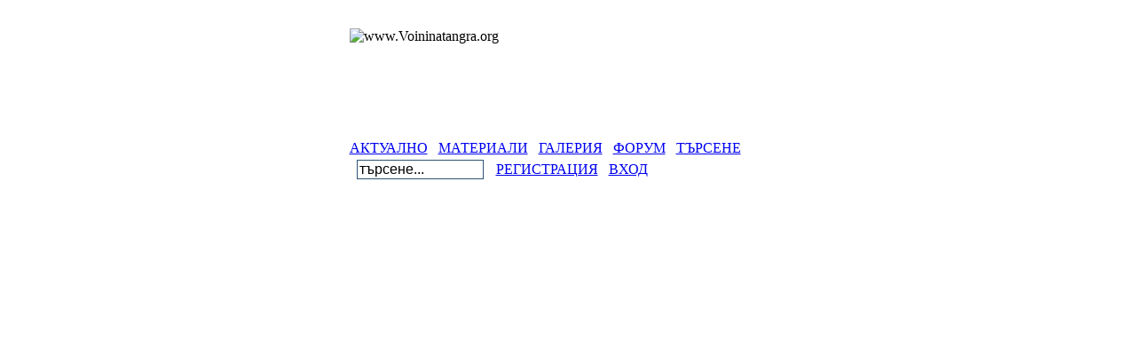

--- FILE ---
content_type: text/html; charset=windows-1251
request_url: https://www.voininatangra.org/modules/xcgal/ratepic.php?pic=2117&rate=2
body_size: 361
content:
<html>
<head>
<meta http-equiv="Content-Type" content="text/html; charset=Windows-1251" />
<meta http-equiv="Refresh" content="2; url=displayimage.php?pid=2117&amp;pos=-2117&amp;PHPSESSID=9rmhi223aeiskueq0rcd9idar2" />
<title></title>
<link rel="stylesheet" type="text/css" media="all" href="https://www.voininatangra.org/themes/prolet_1024/styleMAC.css" />
</head>
<body>
<div style="text-align:center; background-color: #EBEBEB; border-top: 1px solid #FFFFFF; border-left: 1px solid #FFFFFF; border-right: 1px solid #AAAAAA; border-bottom: 1px solid #AAAAAA; font-weight : bold;">
  <h4>Please enable Cookies!</h4>
  <p>Ако страницата не се презареди автоматично, моля щракнете <a href='displayimage.php?pid=2117&amp;pos=-2117&amp;PHPSESSID=9rmhi223aeiskueq0rcd9idar2'>тук</a></p>
</div>
</body>
</html>

--- FILE ---
content_type: text/html; charset=Windows-1251
request_url: https://www.voininatangra.org/modules/xcgal/displayimage.php?pid=2117&pos=-2117&PHPSESSID=9rmhi223aeiskueq0rcd9idar2
body_size: 4192
content:
<!DOCTYPE html PUBLIC "-//W3C//DTD XHTML 1.0 Transitional//EN" "http://www.w3.org/TR/xhtml1/DTD/xhtml1-transitional.dtd">
<html xmlns="http://www.w3.org/1999/xhtml" xml:lang="bg" lang="bg">
<head>
<meta http-equiv="content-type" content="text/html; charset=Windows-1251" />
<meta http-equiv="content-language" content="bg" />
<meta name="robots" content="index,follow" />
<meta name="keywords" content="" />
<meta name="description" content="" />
<meta name="rating" content="general" />
<meta name="author" content="" />
<meta name="copyright" content="" />
<meta name="generator" content="XOOPS" />
<title> - Галерия</title>
<link href="https://www.voininatangra.org/favicon.ico" rel="SHORTCUT ICON" />
<link rel="stylesheet" type="text/css" media="screen" href="https://www.voininatangra.org/xoops.css" />
<link rel="stylesheet" type="text/css" media="screen" href="https://www.voininatangra.org/themes/prolet_1024/styleMAC.css" />
<!-- RMV: added module header -->
<link rel="stylesheet" type="text/css" href="xcgalstyle.css" />
<meta http-equiv="Content-Script-Type" content="text/javascript" />
<meta http-equiv="Content-Style-Type" content="text/css" />
<script type="text/javascript" src="https://www.voininatangra.org/include/xoops.js">
</script>

<script type="text/javascript">
<!--

//-->
</script>

<!--[if gte IE 5.5000]>
<script language="JavaScript">
function correctPNG() // correctly handle PNG transparency in Win IE 5.5 or higher.
   {
   for(var i=0; i<document.images.length; i++)
      {
	  var img = document.images[i]
	  var imgName = img.src.toUpperCase()
	  if (imgName.substring(imgName.length-3, imgName.length) == "PNG")
	     {
		 var imgID = (img.id) ? "id='" + img.id + "' " : ""
		 var imgClass = (img.className) ? "class='" + img.className + "' " : ""
		 var imgTitle = (img.title) ? "title='" + img.title + "' " : "title='" + img.alt + "' "
		 var imgStyle = "display:inline-block;" + img.style.cssText 
		 if (img.align == "left") imgStyle = "float:left;" + imgStyle
		 if (img.align == "right") imgStyle = "float:right;" + imgStyle
		 if (img.parentElement.href) imgStyle = "cursor:hand;" + imgStyle		
		 var strNewHTML = "<span " + imgID + imgClass + imgTitle
		 + " style=\"" + "width:" + img.width + "px; height:" + img.height + "px;" + imgStyle + ";"
	     + "filter:progid:DXImageTransform.Microsoft.AlphaImageLoader"
		 + "(src=\'" + img.src + "\', sizingMethod='scale');\"></span>" 
		 img.outerHTML = strNewHTML
		 i = i-1
	     }
      }
   }
window.attachEvent("onload", correctPNG);
</script>
<![endif]-->


</head>
<body> 

<div align="center" id="obCenter"> 

  
  <table align="center" cellspacing="0" id="obLayout">  
    <tr>
      <td colspan="3" id="obSHT" ><table cellspacing="0">
        <tr>
          <td id="obSHLTC" ></td>
          <td>&nbsp;</td>
          <td id="obSHRTC" ></td>
        </tr>
      </table></td>
    </tr>
    <tr>
      <td rowspan="5" id="obSHL" ><div id="obSHLT"></div></td> 
      <td id="obR1"><table cellspacing="0"> 
          <tr> 
			<td align="center"><img src="https://www.voininatangra.org/themes/prolet_1024//images/label.png"  alt="www.Voininatangra.org" /></td>
          </tr> 
        </table></td> 
      <td rowspan="5" id="obSHR" ><div id="obSHRT"></div></td>
    </tr> 
    <tr>
      <td id="obHead" ><table cellspacing="0"> 
          <tr> 
			<td width="459" height="100" ><img src="https://www.voininatangra.org/themes/prolet_1024/images/logo.gif"  alt="" /></td>
            <td>
				<table>
					<tr><td height="16">&nbsp;</td></tr>
					<tr>
						<!-- <td><img src="https://www.voininatangra.org/themes/prolet_1024/images/moto.gif" align="right"></td> -->

						<td><a href="http://suprotiva.voininatangra.org"><img src="https://www.voininatangra.org/modules/xcgal/albums/vestnici/suprotiva/kartinki/suprotiva.jpg" align="right"></a></td>
					</tr>
					<tr><td>&nbsp;</td></tr>
				</table>
			</td> 
			<td width="20">&nbsp;</td> 
          </tr> 
        </table></td> 
    </tr> 


	<tr>
		<td id="myToolbar"><table cellspacing="0">
			<tr>
				<td align="center">
					<a href="https://www.voininatangra.org/modules/news/">АКТУАЛНО</a>&nbsp;&nbsp;
                                       <a href="https://www.voininatangra.org/modules/xfsection/">МАТЕРИАЛИ</a>&nbsp;&nbsp;
                                      <a href="https://www.voininatangra.org/modules/xcgal/">ГАЛЕРИЯ</a>&nbsp;&nbsp;
				      <a href="https://www.voininatangra.org/modules/ipboard/index.php">ФОРУМ</a>&nbsp;&nbsp;
				     <a href="https://www.voininatangra.org/search.php">ТЪРСЕНЕ</a></b>
				</td>
			</tr>
		</table></td>
	</tr>


    <tr>
      <td><table  cellspacing="0"> 
          <tr> 

			<td id="obNav" >
              <form style="margin-top: 0px; margin-bottom: 0px" action="https://www.voininatangra.org/search.php" method="post">
                &nbsp;&nbsp;<input class="button" type="text" name="query" size="14" value="търсене..."  
					onblur="if(this.value=='') this.value='търсене...';" onfocus="if(this.value=='търсене...') this.value='';"/>
                <input type="hidden" name="action" value="results" />
              </form>
	        </td>
	
	        <td id="obNav" align="right">&nbsp;&nbsp;
				 
					<a href="https://www.voininatangra.org/register.php">РЕГИСТРАЦИЯ</a>
				 
			<!--	<span class="right"> -->
				 
					&nbsp;&nbsp;<a href="https://www.voininatangra.org/user.php">ВХОД</a> 
                 
				</span>
            </td>
          </tr> 
        </table>
	  </td>
	</tr>

    <tr>
      <td>
		<table cellspacing="0"> 
          <tr> 
            <td id="leftcolumn" >
							</td> 

            <td id="centercolumn" >
			  <!-- Display center blocks if any -->
			   
              <!-- End display center blocks --> 			  
              <div id="content"> 
					
<script type="text/javascript" src="scripts.js"></script>

<table width="100%" border="0" cellpadding="5" cellspacing="5">
  <tr>
        <td valign="top" >

          <table width="100%" border="0" cellspacing="0" cellpadding="0">
            <tr>
                  <td width="30%" style="text-align: center; font-size: 18pt"><a href="index.php" title="Галерия">Галерия<br /></a></td>
                  <td width="70%" align="center">
                    <br />
                        <span>
              <a href="index.php?cat=37" title="Отиди на списъка с албуми">Списък от албуми</a> ::
                                                      <a href="thumbnails.php?album=lastup&amp;cat=-35">Последно качени</a> ::
                          <a href="thumbnails.php?album=lastcom&amp;cat=-35">Последни коментари</a> ::
                          <a href="thumbnails.php?album=topn&amp;cat=-35">Най-гледани</a> ::
                          <a href="thumbnails.php?album=toprated&amp;cat=-35">Най-високо оценени</a> ::
                          <a href="search.php">Търсене</a>
                    </span>
                  </td>
                </tr>
          </table>
          
                <img src="images/spacer.gif" width="1" height="15" alt=""/><br />
          <table border="0" width="100%" align="center" cellpadding="0" cellspacing="0">
                 <tr>
                     <td align="left" valign="top">
                         
<table align="center" width="100%" cellspacing="1" cellpadding="0" class="outer">

        <tr>
                <th colspan="7">
                <table width="100%" cellpadding="0" cellspacing="0" border="0">
                <tr>
                        <td><span class="statlink"><b><a href="index.php">Галерия</a> &gt; <a href="thumbnails.php?album=35&amp;page=1" title="Светът - руни">Светът - руни</a>&nbsp;</b></span></td>
                </tr>
                </table>
                </th>
        </tr>

  <tr>
        <th align="center" valign="middle" class="navmenu" width="48">
          <a href="thumbnails.php?album=35&amp;page=1" class="navmenu_pic" title="Обратно към предишната страница"><img src="images/folder.gif" width="16" height="16" align="middle" border="0" alt="Обратно към предишната страница"/></a>
        </th>
        <th align="center" valign="middle" class="navmenu" width="48">
          <a href="javascript:;" onClick="blocking('picinfo','yes', 'block'); return false;" title="Покажи/скрий информацията за снимката"><img src="images/info.gif" width="16" height="16" border="0" align="middle" alt="Покажи/скрий информацията за снимката"/></a>
        </th>
        <th align="center" valign="middle" class="navmenu" width="48">
          <a href="/modules/xcgal/displayimage.php?pid=2117&amp;album=35&amp;pid=2117&amp;slideshow=5000" title="Започни слайдшоу"><img src="images/slideshow.gif" width="16" height="16" border="0" align="middle" alt="Започни слайдшоу"/></a>
        </th>
        <th align="center" valign="middle" class="navmenu">
          ФАЙЛ 16 от 52
        </th>
        <th align="center" valign="middle" class="navmenu" width="48">
          <a href="ecard.php?album=35&amp;pid=2117&amp;pos=15" title="Изпрати снимката по email"><img src="images/ecard.gif" width="16" height="16" border="0" align="middle" alt="Изпрати снимката по email"/></a>
        </th>
        <th align="center" valign="middle" class="navmenu" width="48">
          <a href="/modules/xcgal/displayimage.php?album=35&amp;pos=14&amp;pid=2118" class="navmenu_pic" title="Вижте предния файл"><img src="images/prev.gif" width="16" height="16" border="0" align="middle" alt="Вижте предния файл"/></a>
        </th>
        <th align="center" valign="middle" class="navmenu" width="48">
          <a href="/modules/xcgal/displayimage.php?album=35&amp;pos=16&amp;pid=2116" class="navmenu_pic" title="Вижте следващия файл"><img src="images/next.gif" width="16" height="16" border="0" align="middle" alt="Вижте следващия файл"/></a>
        </th>
  </tr>
</table>
<table align="center" width="100%" cellspacing="1" cellpadding="0" class="outer">
  <tr>
        <td align="center" class="odd" height="100">
          <table class="outer" cellspacing="2" cellpadding="0" style="border: 1px solid #000000; background-color: #FFFFFF; margin-top: 30px; margin-bottom: 30px;width: auto;">
                <tr>
                  <td>
                                                                        <a href="javascript:;" onClick="MM_openBrWindow('displayimage.php?pid=2117&amp;fullsize=1','150769087069347c1c8e9b2','scrollbars=yes,toolbar=yes,status=yes,resizable=yes,width=580,height=1141');">
                      <img src="albums/userpics/10015/SE_RUNE_ROEK_SIDES.JPG" width="201" height="400" class="image" border="0" alt="Натиснете,за да видите снимката уголемена" /><br />
                    </a>
                                                                                          </td>
                </tr>
          </table>
          <table cellpadding="0" cellspacing="0">
                        </table>
<!-- END img_desc -->

        </td>
  </tr>
</table>
<table align="center" width="100%" cellspacing="1" cellpadding="0" class="outer">
  <tr>
        <td colspan="6" class="head"><b>Оцени тази снимка &nbsp;</b> (общ рейтинг : 1.9 от 5 с 53 гласа)</td>
  </tr>
  <tr>
        <td class="even" width="17%" align="center"><a href="ratepic.php?pic=2117&amp;rate=0" title="Боклук"><img src="images/rating0.gif" alt="Боклук" border="0"/><br /></a></td>
        <td class="even" width="17%" align="center"><a href="ratepic.php?pic=2117&amp;rate=1" title="Слаба"><img src="images/rating1.gif" alt="Слаба" border="0"/><br /></a></td>
        <td class="even" width="17%" align="center"><a href="ratepic.php?pic=2117&amp;rate=2" title="Средна"><img src="images/rating2.gif" alt="Средна" border="0"/><br /></a></td>
        <td class="even" width="17%" align="center"><a href="ratepic.php?pic=2117&amp;rate=3" title="Добра"><img src="images/rating3.gif" alt="Добра" border="0"/><br /></a></td>
        <td class="even" width="17%" align="center"><a href="ratepic.php?pic=2117&amp;rate=4" title="Отлична"><img src="images/rating4.gif" alt="Отлична" border="0"/><br /></a></td>
        <td class="even" width="17%" align="center"><a href="ratepic.php?pic=2117&amp;rate=5" title="Велика"><img src="images/rating5.gif" alt="Велика" border="0"/><br /></a></td>
  </tr>
</table>
<div id="picinfo" style="display: block;">
  <table align="center" width="100%" cellspacing="1" cellpadding="0" class="outer">
  <tr><td colspan="2" class="head"><b>Детайли за снимката</b></td></tr>
      <tr><td class="even" valign="top" nowrap>Заглавие:</td><td class="even">SE_RUNE_ROEK_SIDES.JPG</td></tr>
      <tr><td class="odd" valign="top" nowrap>От албума:</td><td class="odd"><span class="alblink"><a href="thumbnails.php?album=35">Светът - руни</a></span></td></tr>
      <tr><td class="even" valign="top" nowrap>Добавена от (на фотоапарата за още):</td><td class="even"><span class="alblink"><a href="https://www.voininatangra.org/userinfo.php?uid=15">Eлтимир</a>&nbsp;&nbsp;<a href="thumbnails.php?album=usearch&amp;suid=15" title="вижте още файлове добавени от Eлтимир"><img src="images/more.gif" align="middle" alt=""/></a></span></td></tr>
      <tr><td class="odd" valign="top" nowrap>Оценка - 53 глас(а):</td><td class="odd"><img src="images/rating2.gif" align="middle" alt=""/></td></tr>
      <tr><td class="even" valign="top" nowrap>Ключови думи:</td><td class="even"><span class="alblink"><a href="thumbnails.php?album=search&amp;search="></a> </span></td></tr>
      <tr><td class="odd" valign="top" nowrap>Големина:</td><td class="odd">78 КБ</td></tr>
      <tr><td class="even" valign="top" nowrap>Качество:</td><td class="even">564 x 1125 пиксели</td></tr>
      <tr><td class="odd" valign="top" nowrap>Отваряна в цял размер:</td><td class="odd">266 пъти</td></tr>
      <tr><td class="even" valign="top" nowrap>Изпратена по ел.поща:</td><td class="even">0 пъти</td></tr>
    </table>
</div>
<div style="text-align: center; padding: 3px; margin:3px;">
  
<form method="get" action="displayimage.php">
<table width="95%" class="outer" cellspacing="1">
  <tr>
    <td class="even" align="center"><select name="com_mode"><option value="flat" selected="selected">едно след друго)</option><option value="thread">Свързани</option><option value="nest">Дървовидно (едно в друго)</option></select> <select name="com_order"><option value="0" selected="selected">Старите отгоре</option><option value="1">Новите отгоре</option></select><input type="hidden" name="pid" value="2117" /> <input type="submit" value="Опресни" class="formButton" />
    </td>
  </tr>
</table>
</form>
  
</div>

<div style="margin:3px; padding: 3px;">
<!-- start comments loop -->
  <table class="outer" cellpadding="5" cellspacing="1">
  <tr>
    <th width="20%">Изпращач</td>
    <th>Коментар</td>
  </tr>
  </table><!-- end comments loop -->
</div>
<br /><br />
<p style="text-align: center; font-size: 7pt">[ <a href="http://dev.xoops.org/modules/xfmod/project/?xcgal" target="_blank">xcGallery</a> powerd by <a href="http://dev.xoops.org/" target="_blank">dev.xoops.org</a> ]</p>


</td></tr></table>
</td></tr></table>
			  </div> 
		
		      
              <table cellspacing="0">
				
			  </table>
			</td>

			 
		  </tr>           
        </table></td> 
    </tr> 
    <tr>
      <td id="obLBC" >&nbsp;</td>
      <td id="obSHB" >&nbsp;</td>
      <td id="obRBC" >&nbsp;</td>
    </tr> 
  </table> 
</div> 

</body>
</html>

--- FILE ---
content_type: application/javascript
request_url: https://www.voininatangra.org/modules/xcgal/scripts.js
body_size: 551
content:
function MM_openBrWindow(theURL,winName,features) { //v2.0
  window.open(theURL,winName,features);
}

function writeCookie(name, data, noDays){
  var cookieStr = name + "="+ data
  if (writeCookie.arguments.length > 2){
    cookieStr += "; expires=" + getCookieExpireDate(noDays)
    }
  document.cookie = cookieStr
}

function readCookie(cookieName){
   var searchName = cookieName + "="
   var cookies = document.cookie
   var start = cookies.indexOf(cookieName)
   if (start == -1){ // cookie not found
     return ""
     }
   start += searchName.length //start of the cookie data
   var end = cookies.indexOf(";", start)
   if (end == -1){
     end = cookies.length
     }
   return cookies.substring(start, end)
}

function blocking(nr, cookie, vis_state)
{
	if (document.layers)
	{
		current = (document.layers[nr].display == 'none') ? vis_state : 'none';
		if (cookie != '')
			writeCookie(nr, current);
		document.layers[nr].display = current;
	}
	else if (document.all)
	{
		current = (document.all[nr].style.display == 'none') ? vis_state : 'none';
		if (cookie != '')
			writeCookie(nr, current);
		document.all[nr].style.display = current;
	}
	else if (document.getElementById)
	{
		display = (document.getElementById(nr).style.display == 'none') ? vis_state : 'none';
		if (cookie != '')
			writeCookie(nr, display);
		document.getElementById(nr).style.display = display;
	}
}


function adjust_popup()
{
	var w, h, fixedW, fixedH, diffW, diffH;
	
	if (document.all) {
		fixedW = document.body.clientWidth;
		fixedH = document.body.clientHeight;
		window.resizeTo(fixedW, fixedH);
		diffW = fixedW - document.body.clientWidth;
		diffH = fixedH - document.body.clientHeight;
	} else {
		fixedW = window.innerWidth;
		fixedH = window.innerHeight;
		window.resizeTo(fixedW, fixedH);
		diffW = fixedW - window.innerWidth;
		diffH = fixedH - window.innerHeight;
	}
	w = fixedW + diffW;
	h = fixedH + diffH;
	if (h >= screen.availHeight) w += 16;
	if (w >= screen.availWidth)  h += 16;
	w = Math.min(w,screen.availWidth);
	h = Math.min(h,screen.availHeight);
	window.resizeTo(w,h);
	window.moveTo((screen.availWidth-w)/2, (screen.availHeight-h)/2);
}